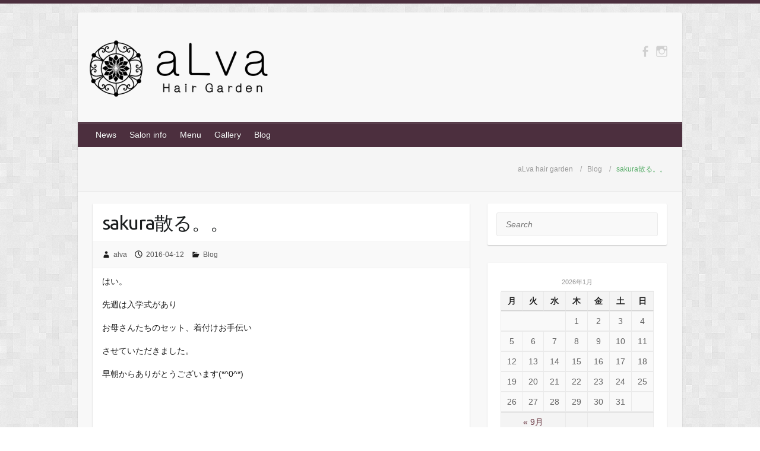

--- FILE ---
content_type: text/html; charset=UTF-8
request_url: http://alva-hairgarden.com/sakura%E6%95%A3%E3%82%8B%E3%80%82%E3%80%82/
body_size: 8841
content:

<!DOCTYPE html>
<html lang="ja"
	itemscope 
	itemtype="http://schema.org/Article" 
	prefix="og: http://ogp.me/ns#" >
<head>

		<link rel="profile" href="http://gmpg.org/xfn/11" />
	<link rel="pingback" href="http://alva-hairgarden.com/xmlrpc.php" />
<link rel="shortcut icon" href="http://alva-hairgarden.com/wp-content/uploads/2015/01/favicon.ico" type="image/x-icon" /><title>sakura散る。。 &#8211; aLva hair garden</title>

<!-- All in One SEO Pack 2.4.3 by Michael Torbert of Semper Fi Web Design[-1,-1] -->
<link rel="canonical" href="http://alva-hairgarden.com/sakura%e6%95%a3%e3%82%8b%e3%80%82%e3%80%82/" />
<meta property="og:title" content="sakura散る。。" />
<meta property="og:type" content="article" />
<meta property="og:url" content="http://alva-hairgarden.com/sakura%e6%95%a3%e3%82%8b%e3%80%82%e3%80%82/" />
<meta property="og:image" content="http://alva-hairgarden.com/wp-content/uploads/2017/09/alva_top_01.jpg" />
<meta property="og:site_name" content="aLva hair garden（アルバヘアガーデン）｜石川県金沢市の着付けもできるヘアサロン" />
<meta property="article:published_time" content="2016-04-12T18:18:26Z" />
<meta property="article:modified_time" content="2016-04-12T18:18:26Z" />
<meta name="twitter:card" content="summary" />
<meta name="twitter:title" content="sakura散る。。" />
<meta name="twitter:image" content="http://alva-hairgarden.com/wp-content/uploads/2017/09/alva_top_01.jpg" />
<meta itemprop="image" content="http://alva-hairgarden.com/wp-content/uploads/2017/09/alva_top_01.jpg" />
			<script type="text/javascript" >
				window.ga=window.ga||function(){(ga.q=ga.q||[]).push(arguments)};ga.l=+new Date;
				ga('create', 'UA-39833312-2', 'auto');
				// Plugins
				
				ga('send', 'pageview');
			</script>
			<script async src="https://www.google-analytics.com/analytics.js"></script>
			<!-- /all in one seo pack -->
<link rel='dns-prefetch' href='//s0.wp.com' />
<link rel='dns-prefetch' href='//fonts.googleapis.com' />
<link rel='dns-prefetch' href='//s.w.org' />
<link rel="alternate" type="application/rss+xml" title="aLva hair garden &raquo; フィード" href="http://alva-hairgarden.com/feed/" />
<link rel="alternate" type="application/rss+xml" title="aLva hair garden &raquo; コメントフィード" href="http://alva-hairgarden.com/comments/feed/" />
<meta charset="UTF-8" />
<meta name="viewport" content="width=device-width, initial-scale=1, maximum-scale=1">
		<script type="text/javascript">
			window._wpemojiSettings = {"baseUrl":"https:\/\/s.w.org\/images\/core\/emoji\/11\/72x72\/","ext":".png","svgUrl":"https:\/\/s.w.org\/images\/core\/emoji\/11\/svg\/","svgExt":".svg","source":{"concatemoji":"http:\/\/alva-hairgarden.com\/wp-includes\/js\/wp-emoji-release.min.js?ver=4.9.26"}};
			!function(e,a,t){var n,r,o,i=a.createElement("canvas"),p=i.getContext&&i.getContext("2d");function s(e,t){var a=String.fromCharCode;p.clearRect(0,0,i.width,i.height),p.fillText(a.apply(this,e),0,0);e=i.toDataURL();return p.clearRect(0,0,i.width,i.height),p.fillText(a.apply(this,t),0,0),e===i.toDataURL()}function c(e){var t=a.createElement("script");t.src=e,t.defer=t.type="text/javascript",a.getElementsByTagName("head")[0].appendChild(t)}for(o=Array("flag","emoji"),t.supports={everything:!0,everythingExceptFlag:!0},r=0;r<o.length;r++)t.supports[o[r]]=function(e){if(!p||!p.fillText)return!1;switch(p.textBaseline="top",p.font="600 32px Arial",e){case"flag":return s([55356,56826,55356,56819],[55356,56826,8203,55356,56819])?!1:!s([55356,57332,56128,56423,56128,56418,56128,56421,56128,56430,56128,56423,56128,56447],[55356,57332,8203,56128,56423,8203,56128,56418,8203,56128,56421,8203,56128,56430,8203,56128,56423,8203,56128,56447]);case"emoji":return!s([55358,56760,9792,65039],[55358,56760,8203,9792,65039])}return!1}(o[r]),t.supports.everything=t.supports.everything&&t.supports[o[r]],"flag"!==o[r]&&(t.supports.everythingExceptFlag=t.supports.everythingExceptFlag&&t.supports[o[r]]);t.supports.everythingExceptFlag=t.supports.everythingExceptFlag&&!t.supports.flag,t.DOMReady=!1,t.readyCallback=function(){t.DOMReady=!0},t.supports.everything||(n=function(){t.readyCallback()},a.addEventListener?(a.addEventListener("DOMContentLoaded",n,!1),e.addEventListener("load",n,!1)):(e.attachEvent("onload",n),a.attachEvent("onreadystatechange",function(){"complete"===a.readyState&&t.readyCallback()})),(n=t.source||{}).concatemoji?c(n.concatemoji):n.wpemoji&&n.twemoji&&(c(n.twemoji),c(n.wpemoji)))}(window,document,window._wpemojiSettings);
		</script>
		<style type="text/css">
img.wp-smiley,
img.emoji {
	display: inline !important;
	border: none !important;
	box-shadow: none !important;
	height: 1em !important;
	width: 1em !important;
	margin: 0 .07em !important;
	vertical-align: -0.1em !important;
	background: none !important;
	padding: 0 !important;
}
</style>
<link rel='stylesheet' id='jquery.fancybox-css'  href='http://alva-hairgarden.com/wp-content/plugins/fancy-box/jquery.fancybox.css?ver=1.2.6' type='text/css' media='all' />
<link rel='stylesheet' id='travelify_style-css'  href='http://alva-hairgarden.com/wp-content/themes/travelify/style.css?ver=4.9.26' type='text/css' media='all' />
<link rel='stylesheet' id='google_font_ubuntu-css'  href='//fonts.googleapis.com/css?family=Ubuntu&#038;ver=4.9.26' type='text/css' media='all' />
<link rel='stylesheet' id='social-logos-css'  href='http://alva-hairgarden.com/wp-content/plugins/jetpack/_inc/social-logos/social-logos.min.css?ver=1' type='text/css' media='all' />
<link rel='stylesheet' id='jetpack_css-css'  href='http://alva-hairgarden.com/wp-content/plugins/jetpack/css/jetpack.css?ver=5.5.5' type='text/css' media='all' />
<script type='text/javascript' src='http://alva-hairgarden.com/wp-includes/js/jquery/jquery.js?ver=1.12.4'></script>
<script type='text/javascript' src='http://alva-hairgarden.com/wp-includes/js/jquery/jquery-migrate.min.js?ver=1.4.1'></script>
<script type='text/javascript'>
/* <![CDATA[ */
var related_posts_js_options = {"post_heading":"h4"};
/* ]]> */
</script>
<script type='text/javascript' src='http://alva-hairgarden.com/wp-content/plugins/jetpack/modules/related-posts/related-posts.js?ver=20150408'></script>
<script type='text/javascript' src='http://alva-hairgarden.com/wp-content/plugins/fancy-box/jquery.fancybox.js?ver=1.2.6'></script>
<script type='text/javascript' src='http://alva-hairgarden.com/wp-content/plugins/fancy-box/jquery.easing.js?ver=1.3'></script>
<script type='text/javascript' src='http://alva-hairgarden.com/wp-content/themes/travelify/library/js/functions.min.js?ver=4.9.26'></script>
<link rel='https://api.w.org/' href='http://alva-hairgarden.com/wp-json/' />
<link rel="EditURI" type="application/rsd+xml" title="RSD" href="http://alva-hairgarden.com/xmlrpc.php?rsd" />
<link rel="wlwmanifest" type="application/wlwmanifest+xml" href="http://alva-hairgarden.com/wp-includes/wlwmanifest.xml" /> 
<link rel='prev' title='4月定休日のお知らせ' href='http://alva-hairgarden.com/4%e6%9c%88%e5%ae%9a%e4%bc%91%e6%97%a5%e3%81%ae%e3%81%8a%e7%9f%a5%e3%82%89%e3%81%9b-2/' />
<link rel='next' title='続き。。。' href='http://alva-hairgarden.com/%e7%b6%9a%e3%81%8d%e3%80%82%e3%80%82%e3%80%82/' />
<meta name="generator" content="WordPress 4.9.26" />
<link rel='shortlink' href='https://wp.me/p6vBfG-8O' />
<link rel="alternate" type="application/json+oembed" href="http://alva-hairgarden.com/wp-json/oembed/1.0/embed?url=http%3A%2F%2Falva-hairgarden.com%2Fsakura%25e6%2595%25a3%25e3%2582%258b%25e3%2580%2582%25e3%2580%2582%2F" />
<link rel="alternate" type="text/xml+oembed" href="http://alva-hairgarden.com/wp-json/oembed/1.0/embed?url=http%3A%2F%2Falva-hairgarden.com%2Fsakura%25e6%2595%25a3%25e3%2582%258b%25e3%2580%2582%25e3%2580%2582%2F&#038;format=xml" />
<script type="text/javascript">
  jQuery(document).ready(function($){
    var select = $('a[href$=".bmp"],a[href$=".gif"],a[href$=".jpg"],a[href$=".jpeg"],a[href$=".png"],a[href$=".BMP"],a[href$=".GIF"],a[href$=".JPG"],a[href$=".JPEG"],a[href$=".PNG"]');
    select.attr('rel', 'fancybox');
    select.fancybox();
  });
</script>

<link rel='dns-prefetch' href='//v0.wordpress.com'/>
<link rel='dns-prefetch' href='//i0.wp.com'/>
<link rel='dns-prefetch' href='//i1.wp.com'/>
<link rel='dns-prefetch' href='//i2.wp.com'/>
<style type='text/css'>img#wpstats{display:none}</style>    <style type="text/css">
        a { color: #66333e; }
        #site-title a { color: #3d1e2f; }
        #site-title a:hover { color: #3d1e2f; }
        .wrapper { background: ; }
        .social-icons ul li a { color: ; }
        #main-nav a, #main-nav a:hover,#main-nav ul li.current-menu-item a,#main-nav ul li.current_page_ancestor a,#main-nav ul li.current-menu-ancestor a,#main-nav ul li.current_page_item a,#main-nav ul li:hover > a { color: #ffffff; }
        .widget, article { background: ; }
        .entry-title, .entry-title a, h1, h2, h3, h4, h5, h6, .widget-title  { color: ; }
        a:focus, a:active, a:hover, .tags a:hover, .custom-gallery-title a, .widget-title a, #content ul a:hover,#content ol a:hover, .widget ul li a:hover, .entry-title a:hover, .entry-meta a:hover, #site-generator .copyright a:hover { color: #66333e; }
        #main-nav { background: #4c2f3e; border-color: #4c2f3e; }
    	#main-nav ul li ul, body { border-color: #4c2f3e; }
    	#main-nav a:hover,#main-nav ul li.current-menu-item a,#main-nav ul li.current_page_ancestor a,#main-nav ul li.current-menu-ancestor a,#main-nav ul li.current_page_item a,#main-nav ul li:hover > a, #main-nav li:hover > a,#main-nav ul ul :hover > a,#main-nav a:focus { background: #7c586d; }
    	#main-nav ul li ul li a:hover,#main-nav ul li ul li:hover > a,#main-nav ul li.current-menu-item ul li a:hover { color: #7c586d; }
    	.entry-content { color: ; }
    	input[type="reset"], input[type="button"], input[type="submit"], .entry-meta-bar .readmore, #controllers a:hover, #controllers a.active, .pagination span, .pagination a:hover span, .wp-pagenavi .current, .wp-pagenavi a:hover { background: #777777; border-color: #777777 !important; }
        ::selection { background: #777777; }
        blockquote { border-color: #777777; }
        #controllers a:hover, #controllers a.active { color: #777777; }
    	input[type="reset"]:hover,input[type="button"]:hover,input[type="submit"]:hover,input[type="reset"]:active,input[type="button"]:active,input[type="submit"]:active, .entry-meta-bar .readmore:hover, .entry-meta-bar .readmore:active, ul.default-wp-page li a:hover, ul.default-wp-page li a:active { background: #777777; border-color: #777777; }
    </style>
    <style type="text/css" id="custom-background-css">
body.custom-background { background-image: url("http://alva-hairgarden.com/wp-content/themes/travelify/images/background.png"); background-position: left top; background-size: auto; background-repeat: repeat; background-attachment: scroll; }
</style>

</head>

<body class="post-template-default single single-post postid-546 single-format-standard custom-background ">
	
	<div class="wrapper">
				<header id="branding" >
				
	<div class="container clearfix">
		<div class="hgroup-wrap clearfix">
					<section class="hgroup-right">
						
			<div class="social-icons clearfix">
				<ul><li class="facebook"><a href="https://www.facebook.com/pages/alva-HairGarden/1388053228183598?pnref=lhc" title="aLva hair garden on Facebook" target="_blank"></a></li><li class="instagram"><a href="https://www.instagram.com/alva_hairgarden.0521/" title="aLva hair garden on Instagram" target="_blank"></a></li>
			</ul>
			</div><!-- .social-icons -->					</section><!-- .hgroup-right -->
				<hgroup id="site-logo" class="clearfix">
												<h1 id="site-title">
								<a href="http://alva-hairgarden.com/" title="aLva hair garden" rel="home">
									<img src="http://alva-hairgarden.com/wp-content/uploads/2015/01/aLvalogo-300x95.png" alt="aLva hair garden">
								</a>
							</h1>
						
				</hgroup><!-- #site-logo -->

		</div><!-- .hgroup-wrap -->
	</div><!-- .container -->
		<nav id="main-nav" class="clearfix">
					<div class="container clearfix"><ul class="root"><li id="menu-item-143" class="menu-item menu-item-type-taxonomy menu-item-object-category menu-item-143"><a href="http://alva-hairgarden.com/news/">News</a></li>
<li id="menu-item-30" class="menu-item menu-item-type-post_type menu-item-object-page menu-item-30"><a title="店舗情報" href="http://alva-hairgarden.com/salon-info/">Salon info</a></li>
<li id="menu-item-47" class="menu-item menu-item-type-post_type menu-item-object-page menu-item-47"><a href="http://alva-hairgarden.com/menu1/">Menu</a></li>
<li id="menu-item-132" class="menu-item menu-item-type-post_type menu-item-object-page menu-item-132"><a href="http://alva-hairgarden.com/gallery/">Gallery</a></li>
<li id="menu-item-196" class="menu-item menu-item-type-taxonomy menu-item-object-category current-post-ancestor current-menu-parent current-post-parent menu-item-196"><a href="http://alva-hairgarden.com/blog/">Blog</a></li>
<li class="default-menu"><a href="http://alva-hairgarden.com/" title="Navigation">Navigation</a></li></ul></div><!-- .container -->
					</nav><!-- #main-nav -->					<div class="page-title-wrap">
	    		<div class="container clearfix">
	    			<div class="breadcrumb">
		<ul><!-- Breadcrumb NavXT 5.7.1 -->
<li class="home"><span property="itemListElement" typeof="ListItem"><a property="item" typeof="WebPage" title="aLva hair gardenへ移動" href="http://alva-hairgarden.com" class="home"><span property="name">aLva hair garden</span></a><meta property="position" content="1"></span></li>
<li><span property="itemListElement" typeof="ListItem"><a property="item" typeof="WebPage" title="Blogのカテゴリーアーカイブへ移動" href="http://alva-hairgarden.com/blog/" class="taxonomy category"><span property="name">Blog</span></a><meta property="position" content="2"></span></li>
<li class="current_item"><span property="itemListElement" typeof="ListItem"><span property="name">sakura散る。。</span><meta property="position" content="3"></span></li>
</ul>
		</div> <!-- .breadcrumb -->				   <h3 class="page-title"></h3><!-- .page-title -->
				</div>
	    	</div>
	   		</header>
		
				<div id="main" class="container clearfix">

<div id="container">
	

<div id="primary" class="no-margin-left">
   <div id="content">	<section id="post-546" class="post-546 post type-post status-publish format-standard has-post-thumbnail hentry category-blog">
		<article>

			
			<header class="entry-header">
    			<h2 class="entry-title">
    				sakura散る。。    			</h2><!-- .entry-title -->
  		</header>

  		
  		
  			<div class="entry-meta-bar clearfix">
    			<div class="entry-meta">
	    				<span class="author"><a href="http://alva-hairgarden.com/author/alva/">alva</a></span>
	    				<span class="date"><a href="http://alva-hairgarden.com/sakura%e6%95%a3%e3%82%8b%e3%80%82%e3%80%82/" title="6:18 PM">2016-04-12</a></span>
	    					             		<span class="category"><a href="http://alva-hairgarden.com/blog/" rel="category tag">Blog</a></span>
	             		    				    			</div><!-- .entry-meta -->
    		</div>

				
				
  			<div class="entry-content clearfix">
    			<p>はい。</p>
<p>先週は入学式があり</p>
<p>お母さんたちのセット、着付けお手伝い</p>
<p>させていただきました。</p>
<p>早朝からありがとうございます(*^0^*)</p>
<p>&nbsp;</p>
<p>&nbsp;</p>
<p>Hさん　いつもご家族で</p>
<p>ありがとうございます。</p>
<p><a href="https://i1.wp.com/alva-hairgarden.com/wp-content/uploads/2016/04/IMG_8512.png"><img data-attachment-id="547" data-permalink="http://alva-hairgarden.com/sakura%e6%95%a3%e3%82%8b%e3%80%82%e3%80%82/img_8512/" data-orig-file="https://i1.wp.com/alva-hairgarden.com/wp-content/uploads/2016/04/IMG_8512.png?fit=445%2C800" data-orig-size="445,800" data-comments-opened="0" data-image-meta="{&quot;aperture&quot;:&quot;0&quot;,&quot;credit&quot;:&quot;&quot;,&quot;camera&quot;:&quot;&quot;,&quot;caption&quot;:&quot;&quot;,&quot;created_timestamp&quot;:&quot;0&quot;,&quot;copyright&quot;:&quot;&quot;,&quot;focal_length&quot;:&quot;0&quot;,&quot;iso&quot;:&quot;0&quot;,&quot;shutter_speed&quot;:&quot;0&quot;,&quot;title&quot;:&quot;&quot;,&quot;orientation&quot;:&quot;0&quot;}" data-image-title="IMG_8512" data-image-description="" data-medium-file="https://i1.wp.com/alva-hairgarden.com/wp-content/uploads/2016/04/IMG_8512.png?fit=167%2C300" data-large-file="https://i1.wp.com/alva-hairgarden.com/wp-content/uploads/2016/04/IMG_8512.png?fit=445%2C800" class="aligncenter size-medium wp-image-547" src="https://i1.wp.com/alva-hairgarden.com/wp-content/uploads/2016/04/IMG_8512.png?resize=167%2C300" alt="IMG_8512" srcset="https://i1.wp.com/alva-hairgarden.com/wp-content/uploads/2016/04/IMG_8512.png?resize=167%2C300 167w, https://i1.wp.com/alva-hairgarden.com/wp-content/uploads/2016/04/IMG_8512.png?w=445 445w" sizes="(max-width: 167px) 100vw, 167px" data-recalc-dims="1" /></a></p>
<p>&nbsp;</p>
<p>当時　彼女だったKちゃん。</p>
<p>今、２児のお母さんだね。</p>
<p><a href="https://i0.wp.com/alva-hairgarden.com/wp-content/uploads/2016/04/IMG_8502.jpg"><img data-attachment-id="548" data-permalink="http://alva-hairgarden.com/sakura%e6%95%a3%e3%82%8b%e3%80%82%e3%80%82/img_8502/" data-orig-file="https://i0.wp.com/alva-hairgarden.com/wp-content/uploads/2016/04/IMG_8502.jpg?fit=1024%2C1024" data-orig-size="1024,1024" data-comments-opened="0" data-image-meta="{&quot;aperture&quot;:&quot;0&quot;,&quot;credit&quot;:&quot;&quot;,&quot;camera&quot;:&quot;&quot;,&quot;caption&quot;:&quot;&quot;,&quot;created_timestamp&quot;:&quot;0&quot;,&quot;copyright&quot;:&quot;&quot;,&quot;focal_length&quot;:&quot;0&quot;,&quot;iso&quot;:&quot;0&quot;,&quot;shutter_speed&quot;:&quot;0&quot;,&quot;title&quot;:&quot;&quot;,&quot;orientation&quot;:&quot;0&quot;}" data-image-title="IMG_8502" data-image-description="" data-medium-file="https://i0.wp.com/alva-hairgarden.com/wp-content/uploads/2016/04/IMG_8502.jpg?fit=300%2C300" data-large-file="https://i0.wp.com/alva-hairgarden.com/wp-content/uploads/2016/04/IMG_8502.jpg?fit=700%2C700" class="aligncenter size-medium wp-image-548" src="https://i0.wp.com/alva-hairgarden.com/wp-content/uploads/2016/04/IMG_8502.jpg?resize=300%2C300" alt="IMG_8502" srcset="https://i0.wp.com/alva-hairgarden.com/wp-content/uploads/2016/04/IMG_8502.jpg?resize=300%2C300 300w, https://i0.wp.com/alva-hairgarden.com/wp-content/uploads/2016/04/IMG_8502.jpg?resize=150%2C150 150w, https://i0.wp.com/alva-hairgarden.com/wp-content/uploads/2016/04/IMG_8502.jpg?w=1024 1024w, https://i0.wp.com/alva-hairgarden.com/wp-content/uploads/2016/04/IMG_8502.jpg?resize=230%2C230 230w" sizes="(max-width: 300px) 100vw, 300px" data-recalc-dims="1" /></a></p>
<p><a href="http://alva-hairgarden.com/wp-content/uploads/2016/04/IMG_8510.png"> </a></p>
<p>Tちん。</p>
<p>また賑やかに皆んなで来てね～♫</p>
<p>&nbsp;</p>
<p><a href="https://i0.wp.com/alva-hairgarden.com/wp-content/uploads/2016/04/IMG_8510.png"><img data-attachment-id="549" data-permalink="http://alva-hairgarden.com/sakura%e6%95%a3%e3%82%8b%e3%80%82%e3%80%82/img_8510/" data-orig-file="https://i0.wp.com/alva-hairgarden.com/wp-content/uploads/2016/04/IMG_8510.png?fit=1024%2C1024" data-orig-size="1024,1024" data-comments-opened="0" data-image-meta="{&quot;aperture&quot;:&quot;0&quot;,&quot;credit&quot;:&quot;&quot;,&quot;camera&quot;:&quot;&quot;,&quot;caption&quot;:&quot;&quot;,&quot;created_timestamp&quot;:&quot;0&quot;,&quot;copyright&quot;:&quot;&quot;,&quot;focal_length&quot;:&quot;0&quot;,&quot;iso&quot;:&quot;0&quot;,&quot;shutter_speed&quot;:&quot;0&quot;,&quot;title&quot;:&quot;&quot;,&quot;orientation&quot;:&quot;0&quot;}" data-image-title="IMG_8510" data-image-description="" data-medium-file="https://i0.wp.com/alva-hairgarden.com/wp-content/uploads/2016/04/IMG_8510.png?fit=300%2C300" data-large-file="https://i0.wp.com/alva-hairgarden.com/wp-content/uploads/2016/04/IMG_8510.png?fit=700%2C700" class="aligncenter size-medium wp-image-549" src="https://i0.wp.com/alva-hairgarden.com/wp-content/uploads/2016/04/IMG_8510.png?resize=300%2C300" alt="IMG_8510" srcset="https://i0.wp.com/alva-hairgarden.com/wp-content/uploads/2016/04/IMG_8510.png?resize=300%2C300 300w, https://i0.wp.com/alva-hairgarden.com/wp-content/uploads/2016/04/IMG_8510.png?resize=150%2C150 150w, https://i0.wp.com/alva-hairgarden.com/wp-content/uploads/2016/04/IMG_8510.png?w=1024 1024w, https://i0.wp.com/alva-hairgarden.com/wp-content/uploads/2016/04/IMG_8510.png?resize=230%2C230 230w" sizes="(max-width: 300px) 100vw, 300px" data-recalc-dims="1" /></a></p>
<p>&nbsp;</p>
<p>あっ桜散ってしまったねー</p>
<p>&nbsp;</p>
<p>散り桜もなかなかキレイだったなーー</p>
<p>&nbsp;</p>
<p>はい、、</p>
<p>&nbsp;</p>
<p>まだまだブログたまってるので</p>
<p>UPしていきまーす。。</p>
<p>&nbsp;</p>
<p>続</p>
<div class="sharedaddy sd-sharing-enabled"><div class="robots-nocontent sd-block sd-social sd-social-icon sd-sharing"><div class="sd-content"><ul><li class="share-twitter"><a rel="nofollow" data-shared="sharing-twitter-546" class="share-twitter sd-button share-icon no-text" href="http://alva-hairgarden.com/sakura%e6%95%a3%e3%82%8b%e3%80%82%e3%80%82/?share=twitter" target="_blank" title="クリックして Twitter で共有"><span></span><span class="sharing-screen-reader-text">クリックして Twitter で共有 (新しいウィンドウで開きます)</span></a></li><li class="share-facebook"><a rel="nofollow" data-shared="sharing-facebook-546" class="share-facebook sd-button share-icon no-text" href="http://alva-hairgarden.com/sakura%e6%95%a3%e3%82%8b%e3%80%82%e3%80%82/?share=facebook" target="_blank" title="Facebook で共有するにはクリックしてください"><span></span><span class="sharing-screen-reader-text">Facebook で共有するにはクリックしてください (新しいウィンドウで開きます)</span></a></li><li class="share-google-plus-1"><a rel="nofollow" data-shared="sharing-google-546" class="share-google-plus-1 sd-button share-icon no-text" href="http://alva-hairgarden.com/sakura%e6%95%a3%e3%82%8b%e3%80%82%e3%80%82/?share=google-plus-1" target="_blank" title="クリックして Google+ で共有"><span></span><span class="sharing-screen-reader-text">クリックして Google+ で共有 (新しいウィンドウで開きます)</span></a></li><li class="share-end"></li></ul></div></div></div>
<div id='jp-relatedposts' class='jp-relatedposts' >
	<h3 class="jp-relatedposts-headline"><em>関連</em></h3>
</div>  			</div>

  						<ul class="default-wp-page clearfix">
				<li class="previous"><a href="http://alva-hairgarden.com/4%e6%9c%88%e5%ae%9a%e4%bc%91%e6%97%a5%e3%81%ae%e3%81%8a%e7%9f%a5%e3%82%89%e3%81%9b-2/" rel="prev"><span class="meta-nav">&larr;</span> 4月定休日のお知らせ</a></li>
				<li class="next"><a href="http://alva-hairgarden.com/%e7%b6%9a%e3%81%8d%e3%80%82%e3%80%82%e3%80%82/" rel="next">続き。。。 <span class="meta-nav">&rarr;</span></a></li>
			</ul>
		
<div id="comments" class="comments-area">

	
	
	
</div><!-- #comments .comments-area -->
		</article>
	</section>
</div><!-- #content --></div><!-- #primary -->


<div id="secondary">
	

<aside id="search-2" class="widget widget_search">	<form action="http://alva-hairgarden.com/" class="searchform clearfix" method="get">
		<label class="assistive-text" for="s">Search</label>
		<input type="text" placeholder="Search" class="s field" name="s">
	</form></aside><aside id="calendar-2" class="widget widget_calendar"><div id="calendar_wrap" class="calendar_wrap"><table id="wp-calendar">
	<caption>2026年1月</caption>
	<thead>
	<tr>
		<th scope="col" title="月曜日">月</th>
		<th scope="col" title="火曜日">火</th>
		<th scope="col" title="水曜日">水</th>
		<th scope="col" title="木曜日">木</th>
		<th scope="col" title="金曜日">金</th>
		<th scope="col" title="土曜日">土</th>
		<th scope="col" title="日曜日">日</th>
	</tr>
	</thead>

	<tfoot>
	<tr>
		<td colspan="3" id="prev"><a href="http://alva-hairgarden.com/2024/09/">&laquo; 9月</a></td>
		<td class="pad">&nbsp;</td>
		<td colspan="3" id="next" class="pad">&nbsp;</td>
	</tr>
	</tfoot>

	<tbody>
	<tr>
		<td colspan="3" class="pad">&nbsp;</td><td>1</td><td>2</td><td>3</td><td>4</td>
	</tr>
	<tr>
		<td>5</td><td>6</td><td>7</td><td>8</td><td>9</td><td>10</td><td>11</td>
	</tr>
	<tr>
		<td>12</td><td>13</td><td>14</td><td>15</td><td>16</td><td id="today">17</td><td>18</td>
	</tr>
	<tr>
		<td>19</td><td>20</td><td>21</td><td>22</td><td>23</td><td>24</td><td>25</td>
	</tr>
	<tr>
		<td>26</td><td>27</td><td>28</td><td>29</td><td>30</td><td>31</td>
		<td class="pad" colspan="1">&nbsp;</td>
	</tr>
	</tbody>
	</table></div></aside><aside id="archives-2" class="widget widget_archive"><h3 class="widget-title">アーカイブ</h3>		<ul>
			<li><a href='http://alva-hairgarden.com/2024/09/'>2024年9月</a></li>
	<li><a href='http://alva-hairgarden.com/2023/01/'>2023年1月</a></li>
	<li><a href='http://alva-hairgarden.com/2020/05/'>2020年5月</a></li>
	<li><a href='http://alva-hairgarden.com/2020/04/'>2020年4月</a></li>
	<li><a href='http://alva-hairgarden.com/2020/02/'>2020年2月</a></li>
	<li><a href='http://alva-hairgarden.com/2019/12/'>2019年12月</a></li>
	<li><a href='http://alva-hairgarden.com/2019/11/'>2019年11月</a></li>
	<li><a href='http://alva-hairgarden.com/2019/09/'>2019年9月</a></li>
	<li><a href='http://alva-hairgarden.com/2019/08/'>2019年8月</a></li>
	<li><a href='http://alva-hairgarden.com/2019/06/'>2019年6月</a></li>
	<li><a href='http://alva-hairgarden.com/2019/04/'>2019年4月</a></li>
	<li><a href='http://alva-hairgarden.com/2019/01/'>2019年1月</a></li>
	<li><a href='http://alva-hairgarden.com/2018/12/'>2018年12月</a></li>
	<li><a href='http://alva-hairgarden.com/2018/11/'>2018年11月</a></li>
	<li><a href='http://alva-hairgarden.com/2018/10/'>2018年10月</a></li>
	<li><a href='http://alva-hairgarden.com/2018/09/'>2018年9月</a></li>
	<li><a href='http://alva-hairgarden.com/2018/08/'>2018年8月</a></li>
	<li><a href='http://alva-hairgarden.com/2018/07/'>2018年7月</a></li>
	<li><a href='http://alva-hairgarden.com/2018/06/'>2018年6月</a></li>
	<li><a href='http://alva-hairgarden.com/2018/05/'>2018年5月</a></li>
	<li><a href='http://alva-hairgarden.com/2018/03/'>2018年3月</a></li>
	<li><a href='http://alva-hairgarden.com/2018/01/'>2018年1月</a></li>
	<li><a href='http://alva-hairgarden.com/2017/12/'>2017年12月</a></li>
	<li><a href='http://alva-hairgarden.com/2017/11/'>2017年11月</a></li>
	<li><a href='http://alva-hairgarden.com/2017/10/'>2017年10月</a></li>
	<li><a href='http://alva-hairgarden.com/2017/08/'>2017年8月</a></li>
	<li><a href='http://alva-hairgarden.com/2017/06/'>2017年6月</a></li>
	<li><a href='http://alva-hairgarden.com/2017/05/'>2017年5月</a></li>
	<li><a href='http://alva-hairgarden.com/2017/04/'>2017年4月</a></li>
	<li><a href='http://alva-hairgarden.com/2017/03/'>2017年3月</a></li>
	<li><a href='http://alva-hairgarden.com/2017/02/'>2017年2月</a></li>
	<li><a href='http://alva-hairgarden.com/2017/01/'>2017年1月</a></li>
	<li><a href='http://alva-hairgarden.com/2016/12/'>2016年12月</a></li>
	<li><a href='http://alva-hairgarden.com/2016/11/'>2016年11月</a></li>
	<li><a href='http://alva-hairgarden.com/2016/10/'>2016年10月</a></li>
	<li><a href='http://alva-hairgarden.com/2016/09/'>2016年9月</a></li>
	<li><a href='http://alva-hairgarden.com/2016/08/'>2016年8月</a></li>
	<li><a href='http://alva-hairgarden.com/2016/07/'>2016年7月</a></li>
	<li><a href='http://alva-hairgarden.com/2016/06/'>2016年6月</a></li>
	<li><a href='http://alva-hairgarden.com/2016/04/'>2016年4月</a></li>
	<li><a href='http://alva-hairgarden.com/2016/03/'>2016年3月</a></li>
	<li><a href='http://alva-hairgarden.com/2016/02/'>2016年2月</a></li>
	<li><a href='http://alva-hairgarden.com/2016/01/'>2016年1月</a></li>
	<li><a href='http://alva-hairgarden.com/2015/12/'>2015年12月</a></li>
	<li><a href='http://alva-hairgarden.com/2015/11/'>2015年11月</a></li>
	<li><a href='http://alva-hairgarden.com/2015/10/'>2015年10月</a></li>
	<li><a href='http://alva-hairgarden.com/2015/09/'>2015年9月</a></li>
	<li><a href='http://alva-hairgarden.com/2015/08/'>2015年8月</a></li>
	<li><a href='http://alva-hairgarden.com/2015/07/'>2015年7月</a></li>
	<li><a href='http://alva-hairgarden.com/2015/03/'>2015年3月</a></li>
	<li><a href='http://alva-hairgarden.com/2015/02/'>2015年2月</a></li>
	<li><a href='http://alva-hairgarden.com/2015/01/'>2015年1月</a></li>
		</ul>
		</aside>
</div><!-- #secondary --></div><!-- #container -->


	   </div><!-- #main -->

	   
	   
	   <footer id="footerarea" class="clearfix">
			


<div id="site-generator">
				<div class="container"><div class="copyright">Copyright &copy; 2026 <a href="http://alva-hairgarden.com/" title="aLva hair garden" ><span>aLva hair garden</span></a>. Theme by <a href="http://colorlib.com/wp/travelify/" target="_blank" title="Colorlib" ><span>Colorlib</span></a> Powered by <a href="http://wordpress.org" target="_blank" title="WordPress"><span>WordPress</span></a></div><!-- .copyright --><div class="footer-right"></div><div style="clear:both;"></div>
			</div><!-- .container -->
			</div><!-- #site-generator --><div class="back-to-top"><a href="#branding"></a></div>		</footer>

		
	</div><!-- .wrapper -->

	
	<div style="display:none">
	</div>

	<script type="text/javascript">
		window.WPCOM_sharing_counts = {"http:\/\/alva-hairgarden.com\/sakura%e6%95%a3%e3%82%8b%e3%80%82%e3%80%82\/":546};
	</script>
<!--[if lte IE 8]>
<link rel='stylesheet' id='jetpack-carousel-ie8fix-css'  href='http://alva-hairgarden.com/wp-content/plugins/jetpack/modules/carousel/jetpack-carousel-ie8fix.css?ver=20121024' type='text/css' media='all' />
<![endif]-->
<script type='text/javascript' src='http://alva-hairgarden.com/wp-content/plugins/jetpack/modules/photon/photon.js?ver=20130122'></script>
<script type='text/javascript' src='https://s0.wp.com/wp-content/js/devicepx-jetpack.js?ver=202603'></script>
<script type='text/javascript' src='http://alva-hairgarden.com/wp-includes/js/wp-embed.min.js?ver=4.9.26'></script>
<script type='text/javascript' src='http://alva-hairgarden.com/wp-content/plugins/jetpack/_inc/spin.js?ver=1.3'></script>
<script type='text/javascript' src='http://alva-hairgarden.com/wp-content/plugins/jetpack/_inc/jquery.spin.js?ver=1.3'></script>
<script type='text/javascript'>
/* <![CDATA[ */
var jetpackCarouselStrings = {"widths":[370,700,1000,1200,1400,2000],"is_logged_in":"","lang":"ja","ajaxurl":"http:\/\/alva-hairgarden.com\/wp-admin\/admin-ajax.php","nonce":"aede74d785","display_exif":"1","display_geo":"1","single_image_gallery":"1","single_image_gallery_media_file":"","background_color":"black","comment":"\u30b3\u30e1\u30f3\u30c8","post_comment":"\u30b3\u30e1\u30f3\u30c8\u3092\u9001\u4fe1","write_comment":"\u30b3\u30e1\u30f3\u30c8\u3092\u3069\u3046\u305e","loading_comments":"\u30b3\u30e1\u30f3\u30c8\u3092\u8aad\u307f\u8fbc\u3093\u3067\u3044\u307e\u3059\u2026","download_original":"\u30d5\u30eb\u30b5\u30a4\u30ba\u8868\u793a <span class=\"photo-size\">{0}<span class=\"photo-size-times\">\u00d7<\/span>{1}<\/span>","no_comment_text":"\u30b3\u30e1\u30f3\u30c8\u306e\u30e1\u30c3\u30bb\u30fc\u30b8\u3092\u3054\u8a18\u5165\u304f\u3060\u3055\u3044\u3002","no_comment_email":"\u30b3\u30e1\u30f3\u30c8\u3059\u308b\u306b\u306f\u30e1\u30fc\u30eb\u30a2\u30c9\u30ec\u30b9\u3092\u3054\u8a18\u5165\u304f\u3060\u3055\u3044\u3002","no_comment_author":"\u30b3\u30e1\u30f3\u30c8\u3059\u308b\u306b\u306f\u304a\u540d\u524d\u3092\u3054\u8a18\u5165\u304f\u3060\u3055\u3044\u3002","comment_post_error":"\u30b3\u30e1\u30f3\u30c8\u6295\u7a3f\u306e\u969b\u306b\u30a8\u30e9\u30fc\u304c\u767a\u751f\u3057\u307e\u3057\u305f\u3002\u5f8c\u307b\u3069\u3082\u3046\u4e00\u5ea6\u304a\u8a66\u3057\u304f\u3060\u3055\u3044\u3002","comment_approved":"\u30b3\u30e1\u30f3\u30c8\u304c\u627f\u8a8d\u3055\u308c\u307e\u3057\u305f\u3002","comment_unapproved":"\u30b3\u30e1\u30f3\u30c8\u306f\u627f\u8a8d\u5f85\u3061\u4e2d\u3067\u3059\u3002","camera":"\u30ab\u30e1\u30e9","aperture":"\u7d5e\u308a","shutter_speed":"\u30b7\u30e3\u30c3\u30bf\u30fc\u30b9\u30d4\u30fc\u30c9","focal_length":"\u7126\u70b9\u8ddd\u96e2","copyright":"\u8457\u4f5c\u6a29","comment_registration":"0","require_name_email":"0","login_url":"http:\/\/alva-hairgarden.com\/wp-login.php?redirect_to=http%3A%2F%2Falva-hairgarden.com%2Fsakura%25e6%2595%25a3%25e3%2582%258b%25e3%2580%2582%25e3%2580%2582%2F","blog_id":"1","meta_data":["camera","aperture","shutter_speed","focal_length","copyright"],"local_comments_commenting_as":"<fieldset><label for=\"email\">\u30e1\u30fc\u30eb\u30a2\u30c9\u30ec\u30b9<\/label> <input type=\"text\" name=\"email\" class=\"jp-carousel-comment-form-field jp-carousel-comment-form-text-field\" id=\"jp-carousel-comment-form-email-field\" \/><\/fieldset><fieldset><label for=\"author\">\u540d\u524d<\/label> <input type=\"text\" name=\"author\" class=\"jp-carousel-comment-form-field jp-carousel-comment-form-text-field\" id=\"jp-carousel-comment-form-author-field\" \/><\/fieldset><fieldset><label for=\"url\">\u30a6\u30a7\u30d6\u30b5\u30a4\u30c8<\/label> <input type=\"text\" name=\"url\" class=\"jp-carousel-comment-form-field jp-carousel-comment-form-text-field\" id=\"jp-carousel-comment-form-url-field\" \/><\/fieldset>"};
/* ]]> */
</script>
<script type='text/javascript' src='http://alva-hairgarden.com/wp-content/plugins/jetpack/modules/carousel/jetpack-carousel.js?ver=20170209'></script>
<script type='text/javascript'>
/* <![CDATA[ */
var sharing_js_options = {"lang":"en","counts":"1"};
/* ]]> */
</script>
<script type='text/javascript' src='http://alva-hairgarden.com/wp-content/plugins/jetpack/modules/sharedaddy/sharing.js?ver=5.5.5'></script>
<script type='text/javascript'>
var windowOpen;
			jQuery( document.body ).on( 'click', 'a.share-twitter', function() {
				// If there's another sharing window open, close it.
				if ( 'undefined' !== typeof windowOpen ) {
					windowOpen.close();
				}
				windowOpen = window.open( jQuery( this ).attr( 'href' ), 'wpcomtwitter', 'menubar=1,resizable=1,width=600,height=350' );
				return false;
			});
var windowOpen;
			jQuery( document.body ).on( 'click', 'a.share-facebook', function() {
				// If there's another sharing window open, close it.
				if ( 'undefined' !== typeof windowOpen ) {
					windowOpen.close();
				}
				windowOpen = window.open( jQuery( this ).attr( 'href' ), 'wpcomfacebook', 'menubar=1,resizable=1,width=600,height=400' );
				return false;
			});
var windowOpen;
			jQuery( document.body ).on( 'click', 'a.share-google-plus-1', function() {
				// If there's another sharing window open, close it.
				if ( 'undefined' !== typeof windowOpen ) {
					windowOpen.close();
				}
				windowOpen = window.open( jQuery( this ).attr( 'href' ), 'wpcomgoogle-plus-1', 'menubar=1,resizable=1,width=480,height=550' );
				return false;
			});
</script>
<script type='text/javascript' src='https://stats.wp.com/e-202603.js' async defer></script>
<script type='text/javascript'>
	_stq = window._stq || [];
	_stq.push([ 'view', {v:'ext',j:'1:5.5.5',blog:'96189384',post:'546',tz:'9',srv:'alva-hairgarden.com'} ]);
	_stq.push([ 'clickTrackerInit', '96189384', '546' ]);
</script>

</body>
</html>

--- FILE ---
content_type: text/plain
request_url: https://www.google-analytics.com/j/collect?v=1&_v=j102&a=204324420&t=pageview&_s=1&dl=http%3A%2F%2Falva-hairgarden.com%2Fsakura%25E6%2595%25A3%25E3%2582%258B%25E3%2580%2582%25E3%2580%2582%2F&ul=en-us%40posix&dt=sakura%E6%95%A3%E3%82%8B%E3%80%82%E3%80%82%20%E2%80%93%20aLva%20hair%20garden&sr=1280x720&vp=1280x720&_u=IEBAAEABAAAAACAAI~&jid=1100413450&gjid=316170687&cid=1854005506.1768647614&tid=UA-39833312-2&_gid=1088933713.1768647614&_r=1&_slc=1&z=2114156120
body_size: -451
content:
2,cG-FRWRPQQV70